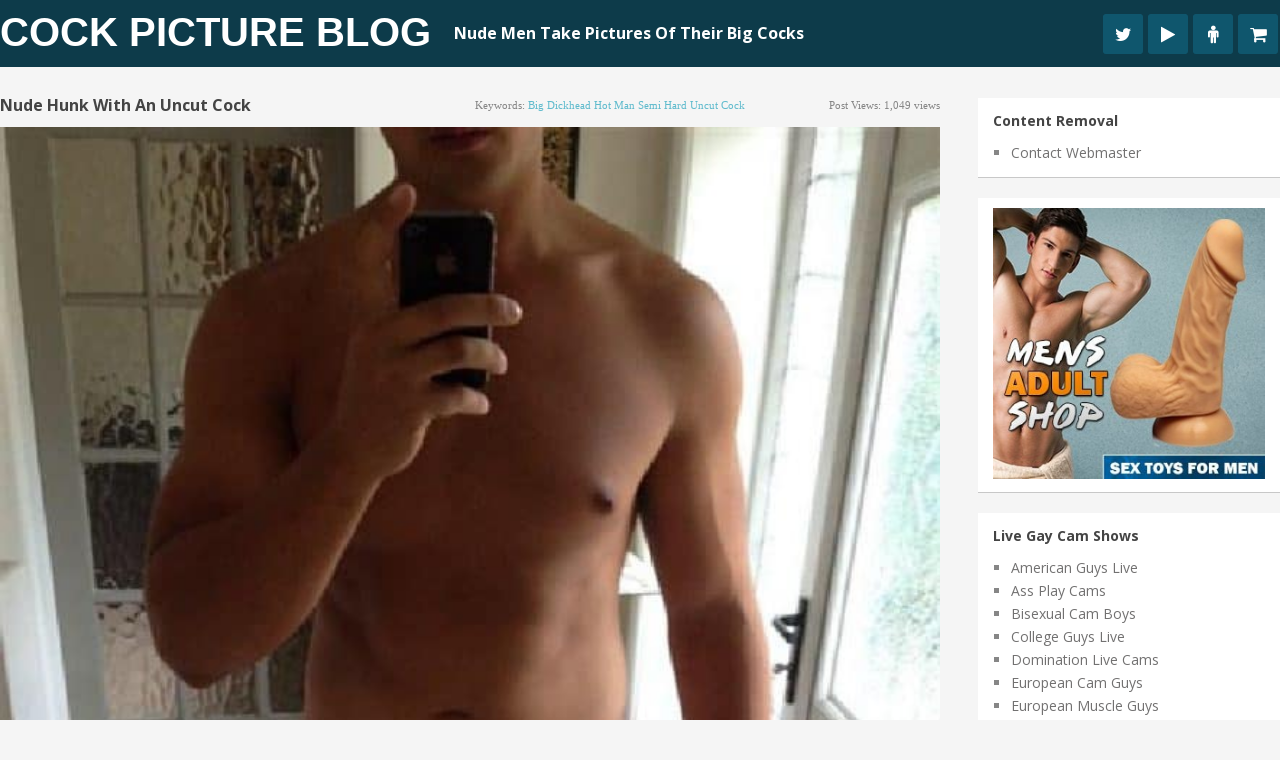

--- FILE ---
content_type: text/html; charset=utf-8
request_url: https://secure.vs3.com/_special/banners/LiveWebCams.php?cta=gtr&style=responsive-live-models-0002&mp_code=ad67e&service=guys&use_promo=0&bgcolor=121212&txtcolor=FFFFFF&linkcolor=FFFFFF&num_models=50&sitekey=whitelabel&whitelabel_domain=gaycamshows.com&target=_blank&btncolor=0185E1&btntxtcolor=FFFFFF&accentcolor=FA0000
body_size: 5125
content:

	

<!DOCTYPE html>
<html>
<head>
<title>Flirt4Free - Live Guys</title>
<meta http-equiv="X-UA-Compatible" content="IE=edge">
<meta name="viewport" content="width=device-width, maximum-scale=1.0, user-scalable=yes" />
<meta charset="UTF-8">


<style type="text/css">


/*** Reset ***/
html, body, div, span, object, iframe, h1, h2, h3, img, fieldset, form, label, legend,
video { margin:0; padding:0; border:0; outline:0; font-size:100%; vertical-align:baseline; background:transparent; }                  
html { overflow-y:scroll; }
a { text-decoration:none; color:#e40000; /* Dynamic Color link/button */ }
a:hover { outline:none; text-decoration:underline; }
input[type="hidden"] { display:none; }
input, select { vertical-align:middle; }
button {  width:auto; overflow:visible; }
table { border:0; padding:0; border-spacing:0; }
*:focus { outline: 0; }

/*** Reset END ***/

/*** Global ***/
.clear { clear:both; height:0;}
.left { float:left; }
.right { float:right; }
.hide { display:none; }
.show { display:block; }
.tbl { display: table; width: 100%; }
.relative { position: relative; }

.textCenter { text-align: center; }
.textLeft { text-align: left; }
.textRight { text-align: right; }

.spacer5 { height: 5px; }
.spacer10 { height: 10px; }
.spacer20 { height: 20px; }
.spacer40 { height: 40px; }
.spacer60 { height: 60px; }
.spacer80 { height: 80px; }
.spacer100 { height: 100px; }

.clearfix:after { content:"."; display:block; height:0; clear:both; visibility:hidden; }
.clearfix { display:inline-block; }
* html .clearfix { height:1%; }
.clearfix { display:block; }
/*** Global END ***/


body {
	font-size:			13px;
	font-family: 		'Open Sans', sans-serif;
	background:			transparent; 
}

.pageSizer {
	position:			absolute;
	top:				0;
	left:				0;
	height:				100%;
	width:				100%;	
}


.cssScroller {
	width:				100%;
	height:				100%;
	overflow:			hidden;	
	position:			relative;
	float:				left;
}

.cssScroller a.item {
	width:				1.95%;	
	height:				100%;
	display:			inline-block;
	float:				left;
	position:			relative;
	box-sizing: 		border-box;
	margin:				0 .025% 0 .025%;
	overflow:			hidden;
}

.cssScroller img {
	width:				100%;	
	height:				100%;
}

.chatNow {
	position:			absolute;
	display:			inline-block;
	padding:			2px 6px 2px 6px;
	line-height:		1.25em;
	top:				3px;
	left:				3px;
	background: 		#FA0000;
	color: 				#FFFFFF;
	border-radius: 			3px;
	font-weight:		bold;
	font-size:			11px;

	animation-name: 	glow;
    animation-duration: 1s;
    animation-timing-function: ease-out;
    animation-iteration-count: infinite;
}

@-webkit-keyframes glow {  
	0%  { opacity: 1; }
	50% { opacity: .3; }
	5%  { opacity: 1; }
}

@keyframes glow {  
	0%  { opacity: 1; }
	50% { opacity: .3; }
	5%  { opacity: 1; }
}

.modelInfo {
	position:			absolute;
	height:				50px;
	bottom:				-100px;
	left:				0px;
	font-size:			11px;
	width:				100%;
	padding:			5px;
	box-sizing: 		border-box;
	opacity:			.8;
	background: 		#0185E1;
	color: 				#FFFFFF;
	transition:			all .5s ease-in-out;
}

.item:hover .modelInfo {
	bottom: 4px;
	transition: all .5s ease-in-out;
}

.scrollWrap {
	width:				500%;
	position:			absolute;
	left:				0;
	backface-visibility: hidden;
	transform: 			translateZ(0) scale(1.0, 1.0);

	animation-name: 	moveItems;
    animation-duration: 100s;
    animation-timing-function: ease-out;
    animation-iteration-count: infinite;
}

.scrollWrap:hover {
    animation-play-state: paused;
}

/* 50 Models */
@keyframes moveItems {  
	0%  { left:0; }
	
	3%  { left:-20%; }
	5%  { left:-20%; }
	
	7% { left:-40%; }
	10% { left:-40%; }
	
	12% { left:-60%; }
	15% { left:-60%; }
	
	17% { left:-80%; }
	20% { left:-80%; }
	
	22% { left:-100%; }
	25% { left:-100%; }
	
	27% { left:-120%; }
	30% { left:-120%; }
	
	32% { left:-140%; }
	35% { left:-140%; }
	
	37% { left:-160%; }
	40% { left:-160%; }
	
	42% { left:-180%; }
	45% { left:-180%; }
	
	47% { left:-200%; }
	50% { left:-200%; }
	
	52% { left:-220%; }
	55% { left:-220%; }
	
	57% { left:-240%; }
	60% { left:-240%; }
	
	62% { left:-260%; }
	65% { left:-260%; }
	
	67% { left:-280%; }
	70% { left:-280%; }
	
	72% { left:-300%; }
	75% { left:-300%; }
	
	77% { left:-320%; }
	80% { left:-320%; }
	
	82% { left:-340%; }
	85% { left:-340%; }
	
	87% { left:-360%; }
	90% { left:-360%; }
	
	92% { left:-380%; }
	95% { left:-380%; }
	
	97% { left:-400%; }
	100% { left:-400%; }

   
}




@media all and (max-width: 1500px) {
	
	.scrollWrap {
		width:				1000%;
	}
	
	@keyframes moveItems {  
		0%  { left:0; }
		4%  { left:0; }
		
		6% { left:-40%; }
		8% { left:-40%; }
		
		10% { left:-80%; }
		12% { left:-80%; }
		
		14% { left:-120%; }
		16% { left:-120%; }
		
		18% { left:-160%; }
		20% { left:-160%; }
		
		22% { left:-200%; }
		24% { left:-200%; }
		
		26% { left:-240%; }
		28% { left:-240%; }
		
		30% { left:-280%; }
		32% { left:-280%; }
		
		34% { left:-320%; }
		36% { left:-320%; }
		
		38% { left:-360%; }
		40% { left:-360%; }
		
		42% { left:-400%; }
		44% { left:-400%; }
		
		46% { left:-440%; }
		48% { left:-440%; }
		
		50% { left:-480%; }
		52% { left:-480%; }
		
		54% { left:-520%; }
		56% { left:-520%; }
		
		58% { left:-560%; }
		60% { left:-560%; }
		
		62% { left:-600%; }
		64% { left:-600%; }
		
		66% { left:-640%; }
		68% { left:-640%; }
		
		70% { left:-680%; }
		72% { left:-680%; }
		
		74% { left:-720%; }
		76% { left:-720%; }
		
		78% { left:-760%; }
		80% { left:-760%; }
		
		82% { left:-800%; }
		84% { left:-800%; }
		
		86% { left:-840%; }
		88% { left:-840%; }
		
		92% { left:-880%; }
		94% { left:-880%; }
		
		96% { left:-900%; }
		100% { left:-900%; }
 
	}
	
}

@media all and (max-width: 767px) {
	
	
	.scrollWrap {
		width:				1500%;
	}
	
	@keyframes moveItems {  
		0%  { left:0; }
		4%  { left:0; }
		
		6% { left:-60%; }
		8% { left:-60%; }
		
		10% { left:-120%; }
		12% { left:-120%; }
		
		14% { left:-180%; }
		16% { left:-180%; }
		
		18% { left:-240%; }
		20% { left:-240%; }
		
		22% { left:-300%; }
		24% { left:-300%; }
		
		26% { left:-360%; }
		28% { left:-360%; }
		
		30% { left:-420%; }
		32% { left:-420%; }
		
		34% { left:-480%; }
		36% { left:-480%; }
		
		38% { left:-540%; }
		40% { left:-540%; }
		
		42% { left:-600%; }
		44% { left:-600%; }
		
		46% { left:-660%; }
		48% { left:-660%; }
		
		50% { left:-720%; }
		52% { left:-720%; }
		
		54% { left:-780%; }
		56% { left:-780%; }
		
		58% { left:-840%; }
		60% { left:-840%; }
		
		62% { left:-900%; }
		64% { left:-900%; }
		
		66% { left:-960%; }
		68% { left:-960%; }
		
		70% { left:-1020%; }
		72% { left:-1020%; }
		
		74% { left:-1080%; }
		76% { left:-1080%; }
		
		78% { left:-1140%; }
		80% { left:-1140%; }
		
		82% { left:-1200%; }
		84% { left:-1200%; }
		
		86% { left:-1260%; }
		88% { left:-1260%; }
		
		92% { left:-1320%; }
		94% { left:-1320; }
		
		96% { left:-1380%; }
		100% { left:-1380%; }
	   
	}
	

}



@media all and (max-width: 550px) {
	
	
	.scrollWrap {
		width:				2500%;
	}
	
	@keyframes moveItems {  
		0%  { left:0; }
		4%  { left:0; }
		
		6% { left:-100%; }
		8% { left:-100%; }
		
		10% { left:-200%; }
		12% { left:-200%; }
		
		14% { left:-300%; }
		16% { left:-300%; }
		
		18% { left:-400%; }
		20% { left:-400%; }
		
		22% { left:-500%; }
		24% { left:-500%; }
		
		26% { left:-600%; }
		28% { left:-600%; }
		
		30% { left:-700%; }
		32% { left:-700%; }
		
		34% { left:-800%; }
		36% { left:-800%; }
		
		38% { left:-900%; }
		40% { left:-900%; }
		
		42% { left:-1000%; }
		44% { left:-1000%; }
		
		46% { left:-1100%; }
		48% { left:-1100%; }
		
		50% { left:-1200%; }
		52% { left:-1200%; }
		
		54% { left:-1300%; }
		56% { left:-1300%; }
		
		58% { left:-1400%; }
		60% { left:-1400%; }
		
		62% { left:-1500%; }
		64% { left:-1500%; }
		
		66% { left:-1600%; }
		68% { left:-1600%; }
		
		70% { left:-1700%; }
		72% { left:-1700%; }
		
		74% { left:-1800%; }
		76% { left:-1800%; }
		
		78% { left:-1900%; }
		80% { left:-1900%; }
		
		82% { left:-2000%; }
		84% { left:-2000%; }
		
		86% { left:-2100%; }
		88% { left:-2100%; }
		
		92% { left:-2200%; }
		94% { left:-2200%; }
		
		96% { left:-2300%; }
		98% { left:-2300%; }
		
		99% { left:-2400%; }
		100% { left:-2400%; }
	   
	}
	
	
	
}
	
	
/* 20 Models */
.numModels20 .scrollWrap {
	animation-name: moveItems20;
    animation-duration: 30s;
    animation-timing-function: ease-out;
    animation-iteration-count: infinite;	
}
	
.numModels20 .scrollWrap {
	width: 400%;
}
	
.numModels20 .cssScroller a.item {
	width:				3.8%;	
	height:				100%;
}
	
.numModels20 .scrollWrap {
	width: 450%;
}

.numModels20 .cssScroller a.item {
	width: 4.40%;	
	height: 100%;
}

@keyframes moveItems20 {  
	0%  { left:0; }
	5%  { left:0; }

	9%  { left:-40%; }
	20%  { left:-40%; }

	24% { left:-80%; }
	35% { left:-80%; }

	39% { left:-120%; }
	50% { left:-120%; }

	55% { left:-160.1%; }
	65% { left:-160.1%; }

	70% { left:-200.1%; }
	85% { left:-200.1%; }

	90% { left:-240.1%; }
	100% { left:-240.1%; }

}
	
@media all and (max-width: 550px) {
	

	/* 20 Models */
	.numModels20 .scrollWrap {
		animation-name: moveItems20;
		animation-duration: 30s;
		animation-timing-function: ease-out;
		animation-iteration-count: infinite;	
	}

	.numModels20 .scrollWrap {
		width: 1200%;
	}


	.numModels20 .cssScroller a.item {
		width: 4.14%;	
	}

	@keyframes moveItems20 {  
		0%  { left:0; }
		5%  { left:0; }

		9%  { left:-100.5%; }
		20%  { left:-100.5%; }

		24% { left:-201%; }
		35% { left:-201%; }

		39% { left:-301.6%; }
		50% { left:-301.6%; }

		55% { left:-402.2%; }
		65% { left:-402.2%; }

		70% { left:-503%; }
		85% { left:-503%; }

		90% { left:-603%; }
		100% { left:-603%; }

	}
	
	
}




</style>




</head>

<body>

<div class="pageSizer numModels50">
	<div class="cssScroller">
	
		<div class="scrollWrap clearfix">

						
							
				<a href="http://dat.vs3.com/?a=click&script=banners%2FLiveWebCams.php&profile=room&style=responsive-live-models-0002&mp_code=ad67e&service=guys&sitekey=whitelabel&model_id=0&whitelabel_domain=www.gaycamshows.com&utm_source=affiliates&utm_medium=iframe&utm_campaign=responsive-live-models-0002&utm_content=ad67e&referrer=https%3A%2F%2Fwww.cockpictureblog.com%2Fnude-hunk-with-an-uncut-cock%2F&model_name=ridge-hunter&service=guys" target="_blank" class="item" title="Ridge Hunter - Belami">
					<img src="https://cdn5.vscdns.com/images/models/samples/4642017.jpg" alt="live cam model">
					<div class="chatNow">LIVE!</div>
					<div class="modelInfo">
						Ridge Hunter<br/>
						Belami | Age: 23
					</div>					
				</a>
				
						
						
							
				<a href="http://dat.vs3.com/?a=click&script=banners%2FLiveWebCams.php&profile=room&style=responsive-live-models-0002&mp_code=ad67e&service=guys&sitekey=whitelabel&model_id=0&whitelabel_domain=www.gaycamshows.com&utm_source=affiliates&utm_medium=iframe&utm_campaign=responsive-live-models-0002&utm_content=ad67e&referrer=https%3A%2F%2Fwww.cockpictureblog.com%2Fnude-hunk-with-an-uncut-cock%2F&model_name=arti-hard&service=guys" target="_blank" class="item" title="Arti Hard - Euro-Muscle">
					<img src="https://cdn5.vscdns.com/images/models/samples/3489713.jpg" alt="live cam model">
					<div class="chatNow">LIVE!</div>
					<div class="modelInfo">
						Arti Hard<br/>
						Euro-Muscle | Age: 31
					</div>					
				</a>
				
						
						
							
				<a href="http://dat.vs3.com/?a=click&script=banners%2FLiveWebCams.php&profile=room&style=responsive-live-models-0002&mp_code=ad67e&service=guys&sitekey=whitelabel&model_id=0&whitelabel_domain=www.gaycamshows.com&utm_source=affiliates&utm_medium=iframe&utm_campaign=responsive-live-models-0002&utm_content=ad67e&referrer=https%3A%2F%2Fwww.cockpictureblog.com%2Fnude-hunk-with-an-uncut-cock%2F&model_name=dion-seans&service=guys" target="_blank" class="item" title="Dion Seans - Muscle">
					<img src="https://cdn5.vscdns.com/images/models/samples/4704589.jpg" alt="live cam model">
					<div class="chatNow">LIVE!</div>
					<div class="modelInfo">
						Dion Seans<br/>
						Muscle | Age: 23
					</div>					
				</a>
				
						
						
							
				<a href="http://dat.vs3.com/?a=click&script=banners%2FLiveWebCams.php&profile=room&style=responsive-live-models-0002&mp_code=ad67e&service=guys&sitekey=whitelabel&model_id=0&whitelabel_domain=www.gaycamshows.com&utm_source=affiliates&utm_medium=iframe&utm_campaign=responsive-live-models-0002&utm_content=ad67e&referrer=https%3A%2F%2Fwww.cockpictureblog.com%2Fnude-hunk-with-an-uncut-cock%2F&model_name=erick-brando&service=guys" target="_blank" class="item" title="Erick Brando - Muscle">
					<img src="https://cdn5.vscdns.com/images/models/samples/4578059.jpg" alt="live cam model">
					<div class="chatNow">LIVE!</div>
					<div class="modelInfo">
						Erick Brando<br/>
						Muscle | Age: 29
					</div>					
				</a>
				
						
						
							
				<a href="http://dat.vs3.com/?a=click&script=banners%2FLiveWebCams.php&profile=room&style=responsive-live-models-0002&mp_code=ad67e&service=guys&sitekey=whitelabel&model_id=0&whitelabel_domain=www.gaycamshows.com&utm_source=affiliates&utm_medium=iframe&utm_campaign=responsive-live-models-0002&utm_content=ad67e&referrer=https%3A%2F%2Fwww.cockpictureblog.com%2Fnude-hunk-with-an-uncut-cock%2F&model_name=johnny-october&service=guys" target="_blank" class="item" title="Johnny October - Belami">
					<img src="https://cdn5.vscdns.com/images/models/samples/4658536.jpg" alt="live cam model">
					<div class="chatNow">LIVE!</div>
					<div class="modelInfo">
						Johnny October<br/>
						Belami | Age: 19
					</div>					
				</a>
				
						
						
							
				<a href="http://dat.vs3.com/?a=click&script=banners%2FLiveWebCams.php&profile=room&style=responsive-live-models-0002&mp_code=ad67e&service=guys&sitekey=whitelabel&model_id=0&whitelabel_domain=www.gaycamshows.com&utm_source=affiliates&utm_medium=iframe&utm_campaign=responsive-live-models-0002&utm_content=ad67e&referrer=https%3A%2F%2Fwww.cockpictureblog.com%2Fnude-hunk-with-an-uncut-cock%2F&model_name=italo-moure&service=guys" target="_blank" class="item" title="Italo Moure - Monster Cocks">
					<img src="https://cdn5.vscdns.com/images/models/samples/4703563.jpg" alt="live cam model">
					<div class="chatNow">LIVE!</div>
					<div class="modelInfo">
						Italo Moure<br/>
						Monster Cocks | Age: 28
					</div>					
				</a>
				
						
						
							
				<a href="http://dat.vs3.com/?a=click&script=banners%2FLiveWebCams.php&profile=room&style=responsive-live-models-0002&mp_code=ad67e&service=guys&sitekey=whitelabel&model_id=0&whitelabel_domain=www.gaycamshows.com&utm_source=affiliates&utm_medium=iframe&utm_campaign=responsive-live-models-0002&utm_content=ad67e&referrer=https%3A%2F%2Fwww.cockpictureblog.com%2Fnude-hunk-with-an-uncut-cock%2F&model_name=erick-carre&service=guys" target="_blank" class="item" title="Erick Carre - Twink">
					<img src="https://cdn5.vscdns.com/images/models/samples/4704287.jpg" alt="live cam model">
					<div class="chatNow">LIVE!</div>
					<div class="modelInfo">
						Erick Carre<br/>
						Twink | Age: 25
					</div>					
				</a>
				
						
						
							
				<a href="http://dat.vs3.com/?a=click&script=banners%2FLiveWebCams.php&profile=room&style=responsive-live-models-0002&mp_code=ad67e&service=guys&sitekey=whitelabel&model_id=0&whitelabel_domain=www.gaycamshows.com&utm_source=affiliates&utm_medium=iframe&utm_campaign=responsive-live-models-0002&utm_content=ad67e&referrer=https%3A%2F%2Fwww.cockpictureblog.com%2Fnude-hunk-with-an-uncut-cock%2F&model_name=valkor-rian&service=guys" target="_blank" class="item" title="Valkor Rian - Alternative">
					<img src="https://cdn5.vscdns.com/images/models/samples/4693237.jpg" alt="live cam model">
					<div class="chatNow">LIVE!</div>
					<div class="modelInfo">
						Valkor Rian<br/>
						Alternative | Age: 21
					</div>					
				</a>
				
						
						
							
				<a href="http://dat.vs3.com/?a=click&script=banners%2FLiveWebCams.php&profile=room&style=responsive-live-models-0002&mp_code=ad67e&service=guys&sitekey=whitelabel&model_id=0&whitelabel_domain=www.gaycamshows.com&utm_source=affiliates&utm_medium=iframe&utm_campaign=responsive-live-models-0002&utm_content=ad67e&referrer=https%3A%2F%2Fwww.cockpictureblog.com%2Fnude-hunk-with-an-uncut-cock%2F&model_name=carlos-and-adonis&service=guys" target="_blank" class="item" title="Carlos & Adonis - College Guys">
					<img src="https://cdn5.vscdns.com/images/models/samples/4704694.jpg" alt="live cam model">
					<div class="chatNow">LIVE!</div>
					<div class="modelInfo">
						Carlos & Adonis<br/>
						College Guys | Age: 19
					</div>					
				</a>
				
						
						
							
				<a href="http://dat.vs3.com/?a=click&script=banners%2FLiveWebCams.php&profile=room&style=responsive-live-models-0002&mp_code=ad67e&service=guys&sitekey=whitelabel&model_id=0&whitelabel_domain=www.gaycamshows.com&utm_source=affiliates&utm_medium=iframe&utm_campaign=responsive-live-models-0002&utm_content=ad67e&referrer=https%3A%2F%2Fwww.cockpictureblog.com%2Fnude-hunk-with-an-uncut-cock%2F&model_name=massimo-visconti&service=guys" target="_blank" class="item" title="Massimo Visconti - Muscle">
					<img src="https://cdn5.vscdns.com/images/models/samples/4689022.jpg" alt="live cam model">
					<div class="chatNow">LIVE!</div>
					<div class="modelInfo">
						Massimo Visconti<br/>
						Muscle | Age: 33
					</div>					
				</a>
				
						
						
							
				<a href="http://dat.vs3.com/?a=click&script=banners%2FLiveWebCams.php&profile=room&style=responsive-live-models-0002&mp_code=ad67e&service=guys&sitekey=whitelabel&model_id=0&whitelabel_domain=www.gaycamshows.com&utm_source=affiliates&utm_medium=iframe&utm_campaign=responsive-live-models-0002&utm_content=ad67e&referrer=https%3A%2F%2Fwww.cockpictureblog.com%2Fnude-hunk-with-an-uncut-cock%2F&model_name=robin-rieff&service=guys" target="_blank" class="item" title="Robin Rieff - Euro-Muscle">
					<img src="https://cdn5.vscdns.com/images/models/samples/4673560.jpg" alt="live cam model">
					<div class="chatNow">LIVE!</div>
					<div class="modelInfo">
						Robin Rieff<br/>
						Euro-Muscle | Age: 27
					</div>					
				</a>
				
						
						
							
				<a href="http://dat.vs3.com/?a=click&script=banners%2FLiveWebCams.php&profile=room&style=responsive-live-models-0002&mp_code=ad67e&service=guys&sitekey=whitelabel&model_id=0&whitelabel_domain=www.gaycamshows.com&utm_source=affiliates&utm_medium=iframe&utm_campaign=responsive-live-models-0002&utm_content=ad67e&referrer=https%3A%2F%2Fwww.cockpictureblog.com%2Fnude-hunk-with-an-uncut-cock%2F&model_name=joseph-core&service=guys" target="_blank" class="item" title="Joseph Core - Muscle">
					<img src="https://cdn5.vscdns.com/images/models/samples/4661169.jpg" alt="live cam model">
					<div class="chatNow">LIVE!</div>
					<div class="modelInfo">
						Joseph Core<br/>
						Muscle | Age: 26
					</div>					
				</a>
				
						
						
							
				<a href="http://dat.vs3.com/?a=click&script=banners%2FLiveWebCams.php&profile=room&style=responsive-live-models-0002&mp_code=ad67e&service=guys&sitekey=whitelabel&model_id=0&whitelabel_domain=www.gaycamshows.com&utm_source=affiliates&utm_medium=iframe&utm_campaign=responsive-live-models-0002&utm_content=ad67e&referrer=https%3A%2F%2Fwww.cockpictureblog.com%2Fnude-hunk-with-an-uncut-cock%2F&model_name=wayne-miller&service=guys" target="_blank" class="item" title="Wayne Miller - Muscle">
					<img src="https://cdn5.vscdns.com/images/models/samples/4575981.jpg" alt="live cam model">
					<div class="chatNow">LIVE!</div>
					<div class="modelInfo">
						Wayne Miller<br/>
						Muscle | Age: 24
					</div>					
				</a>
				
						
						
							
				<a href="http://dat.vs3.com/?a=click&script=banners%2FLiveWebCams.php&profile=room&style=responsive-live-models-0002&mp_code=ad67e&service=guys&sitekey=whitelabel&model_id=0&whitelabel_domain=www.gaycamshows.com&utm_source=affiliates&utm_medium=iframe&utm_campaign=responsive-live-models-0002&utm_content=ad67e&referrer=https%3A%2F%2Fwww.cockpictureblog.com%2Fnude-hunk-with-an-uncut-cock%2F&model_name=kris-khalifa&service=guys" target="_blank" class="item" title="Kris Khalifa - Muscle">
					<img src="https://cdn5.vscdns.com/images/models/samples/4673134.jpg" alt="live cam model">
					<div class="chatNow">LIVE!</div>
					<div class="modelInfo">
						Kris Khalifa<br/>
						Muscle | Age: 24
					</div>					
				</a>
				
						
						
							
				<a href="http://dat.vs3.com/?a=click&script=banners%2FLiveWebCams.php&profile=room&style=responsive-live-models-0002&mp_code=ad67e&service=guys&sitekey=whitelabel&model_id=0&whitelabel_domain=www.gaycamshows.com&utm_source=affiliates&utm_medium=iframe&utm_campaign=responsive-live-models-0002&utm_content=ad67e&referrer=https%3A%2F%2Fwww.cockpictureblog.com%2Fnude-hunk-with-an-uncut-cock%2F&model_name=forest-nichols&service=guys" target="_blank" class="item" title="Forest Nichols - Belami">
					<img src="https://cdn5.vscdns.com/images/models/samples/4678514.jpg" alt="live cam model">
					<div class="chatNow">LIVE!</div>
					<div class="modelInfo">
						Forest Nichols<br/>
						Belami | Age: 23
					</div>					
				</a>
				
						
						
							
				<a href="http://dat.vs3.com/?a=click&script=banners%2FLiveWebCams.php&profile=room&style=responsive-live-models-0002&mp_code=ad67e&service=guys&sitekey=whitelabel&model_id=0&whitelabel_domain=www.gaycamshows.com&utm_source=affiliates&utm_medium=iframe&utm_campaign=responsive-live-models-0002&utm_content=ad67e&referrer=https%3A%2F%2Fwww.cockpictureblog.com%2Fnude-hunk-with-an-uncut-cock%2F&model_name=cody-matisse&service=guys" target="_blank" class="item" title="Cody Matisse - Euro-Muscle">
					<img src="https://cdn5.vscdns.com/images/models/samples/4692479.jpg" alt="live cam model">
					<div class="chatNow">LIVE!</div>
					<div class="modelInfo">
						Cody Matisse<br/>
						Euro-Muscle | Age: 26
					</div>					
				</a>
				
						
						
							
				<a href="http://dat.vs3.com/?a=click&script=banners%2FLiveWebCams.php&profile=room&style=responsive-live-models-0002&mp_code=ad67e&service=guys&sitekey=whitelabel&model_id=0&whitelabel_domain=www.gaycamshows.com&utm_source=affiliates&utm_medium=iframe&utm_campaign=responsive-live-models-0002&utm_content=ad67e&referrer=https%3A%2F%2Fwww.cockpictureblog.com%2Fnude-hunk-with-an-uncut-cock%2F&model_name=thomas-marzo&service=guys" target="_blank" class="item" title="Thomas Marzo - Ass Play">
					<img src="https://cdn5.vscdns.com/images/models/samples/4498813.jpg" alt="live cam model">
					<div class="chatNow">LIVE!</div>
					<div class="modelInfo">
						Thomas Marzo<br/>
						Ass Play | Age: 27
					</div>					
				</a>
				
						
						
							
				<a href="http://dat.vs3.com/?a=click&script=banners%2FLiveWebCams.php&profile=room&style=responsive-live-models-0002&mp_code=ad67e&service=guys&sitekey=whitelabel&model_id=0&whitelabel_domain=www.gaycamshows.com&utm_source=affiliates&utm_medium=iframe&utm_campaign=responsive-live-models-0002&utm_content=ad67e&referrer=https%3A%2F%2Fwww.cockpictureblog.com%2Fnude-hunk-with-an-uncut-cock%2F&model_name=ryan-willian&service=guys" target="_blank" class="item" title="Ryan Willian - Hairy">
					<img src="https://cdn5.vscdns.com/images/models/samples/4524043.jpg" alt="live cam model">
					<div class="chatNow">LIVE!</div>
					<div class="modelInfo">
						Ryan Willian<br/>
						Hairy | Age: 27
					</div>					
				</a>
				
						
						
							
				<a href="http://dat.vs3.com/?a=click&script=banners%2FLiveWebCams.php&profile=room&style=responsive-live-models-0002&mp_code=ad67e&service=guys&sitekey=whitelabel&model_id=0&whitelabel_domain=www.gaycamshows.com&utm_source=affiliates&utm_medium=iframe&utm_campaign=responsive-live-models-0002&utm_content=ad67e&referrer=https%3A%2F%2Fwww.cockpictureblog.com%2Fnude-hunk-with-an-uncut-cock%2F&model_name=valter-hook&service=guys" target="_blank" class="item" title="Valter Hook - Brazilian Boys">
					<img src="https://cdn5.vscdns.com/images/models/samples/4705024.jpg" alt="live cam model">
					<div class="chatNow">LIVE!</div>
					<div class="modelInfo">
						Valter Hook<br/>
						Brazilian Boys | Age: 38
					</div>					
				</a>
				
						
						
							
				<a href="http://dat.vs3.com/?a=click&script=banners%2FLiveWebCams.php&profile=room&style=responsive-live-models-0002&mp_code=ad67e&service=guys&sitekey=whitelabel&model_id=0&whitelabel_domain=www.gaycamshows.com&utm_source=affiliates&utm_medium=iframe&utm_campaign=responsive-live-models-0002&utm_content=ad67e&referrer=https%3A%2F%2Fwww.cockpictureblog.com%2Fnude-hunk-with-an-uncut-cock%2F&model_name=harper-durand&service=guys" target="_blank" class="item" title="Harper Durand - Belami">
					<img src="https://cdn5.vscdns.com/images/models/samples/4582823.jpg" alt="live cam model">
					<div class="chatNow">LIVE!</div>
					<div class="modelInfo">
						Harper Durand<br/>
						Belami | Age: 22
					</div>					
				</a>
				
						
						
							
				<a href="http://dat.vs3.com/?a=click&script=banners%2FLiveWebCams.php&profile=room&style=responsive-live-models-0002&mp_code=ad67e&service=guys&sitekey=whitelabel&model_id=0&whitelabel_domain=www.gaycamshows.com&utm_source=affiliates&utm_medium=iframe&utm_campaign=responsive-live-models-0002&utm_content=ad67e&referrer=https%3A%2F%2Fwww.cockpictureblog.com%2Fnude-hunk-with-an-uncut-cock%2F&model_name=julian-bradley&service=guys" target="_blank" class="item" title="Julian Bradley - Monster Cocks">
					<img src="https://cdn5.vscdns.com/images/models/samples/4679674.jpg" alt="live cam model">
					<div class="chatNow">LIVE!</div>
					<div class="modelInfo">
						Julian Bradley<br/>
						Monster Cocks | Age: 25
					</div>					
				</a>
				
						
						
							
				<a href="http://dat.vs3.com/?a=click&script=banners%2FLiveWebCams.php&profile=room&style=responsive-live-models-0002&mp_code=ad67e&service=guys&sitekey=whitelabel&model_id=0&whitelabel_domain=www.gaycamshows.com&utm_source=affiliates&utm_medium=iframe&utm_campaign=responsive-live-models-0002&utm_content=ad67e&referrer=https%3A%2F%2Fwww.cockpictureblog.com%2Fnude-hunk-with-an-uncut-cock%2F&model_name=tatan-uribe&service=guys" target="_blank" class="item" title="Tatan Uribe - Muscle">
					<img src="https://cdn5.vscdns.com/images/models/samples/3621453.jpg" alt="live cam model">
					<div class="chatNow">LIVE!</div>
					<div class="modelInfo">
						Tatan Uribe<br/>
						Muscle | Age: 26
					</div>					
				</a>
				
						
						
							
				<a href="http://dat.vs3.com/?a=click&script=banners%2FLiveWebCams.php&profile=room&style=responsive-live-models-0002&mp_code=ad67e&service=guys&sitekey=whitelabel&model_id=0&whitelabel_domain=www.gaycamshows.com&utm_source=affiliates&utm_medium=iframe&utm_campaign=responsive-live-models-0002&utm_content=ad67e&referrer=https%3A%2F%2Fwww.cockpictureblog.com%2Fnude-hunk-with-an-uncut-cock%2F&model_name=bradley-strong&service=guys" target="_blank" class="item" title="Bradley Strong - Twink">
					<img src="https://cdn5.vscdns.com/images/models/samples/4635561.jpg" alt="live cam model">
					<div class="chatNow">LIVE!</div>
					<div class="modelInfo">
						Bradley Strong<br/>
						Twink | Age: 19
					</div>					
				</a>
				
						
						
							
				<a href="http://dat.vs3.com/?a=click&script=banners%2FLiveWebCams.php&profile=room&style=responsive-live-models-0002&mp_code=ad67e&service=guys&sitekey=whitelabel&model_id=0&whitelabel_domain=www.gaycamshows.com&utm_source=affiliates&utm_medium=iframe&utm_campaign=responsive-live-models-0002&utm_content=ad67e&referrer=https%3A%2F%2Fwww.cockpictureblog.com%2Fnude-hunk-with-an-uncut-cock%2F&model_name=alec-thomson&service=guys" target="_blank" class="item" title="Alec Thomson - Muscle">
					<img src="https://cdn5.vscdns.com/images/models/samples/3657561.jpg" alt="live cam model">
					<div class="chatNow">LIVE!</div>
					<div class="modelInfo">
						Alec Thomson<br/>
						Muscle | Age: 28
					</div>					
				</a>
				
						
						
							
				<a href="http://dat.vs3.com/?a=click&script=banners%2FLiveWebCams.php&profile=room&style=responsive-live-models-0002&mp_code=ad67e&service=guys&sitekey=whitelabel&model_id=0&whitelabel_domain=www.gaycamshows.com&utm_source=affiliates&utm_medium=iframe&utm_campaign=responsive-live-models-0002&utm_content=ad67e&referrer=https%3A%2F%2Fwww.cockpictureblog.com%2Fnude-hunk-with-an-uncut-cock%2F&model_name=perry-knight&service=guys" target="_blank" class="item" title="Perry Knight - Guys Next Door">
					<img src="https://cdn5.vscdns.com/images/models/samples/4702387.jpg" alt="live cam model">
					<div class="chatNow">LIVE!</div>
					<div class="modelInfo">
						Perry Knight<br/>
						Guys Next Door | Age: 23
					</div>					
				</a>
				
						
						
							
				<a href="http://dat.vs3.com/?a=click&script=banners%2FLiveWebCams.php&profile=room&style=responsive-live-models-0002&mp_code=ad67e&service=guys&sitekey=whitelabel&model_id=0&whitelabel_domain=www.gaycamshows.com&utm_source=affiliates&utm_medium=iframe&utm_campaign=responsive-live-models-0002&utm_content=ad67e&referrer=https%3A%2F%2Fwww.cockpictureblog.com%2Fnude-hunk-with-an-uncut-cock%2F&model_name=kenshi-roa&service=guys" target="_blank" class="item" title="Kenshi Roa - Fuck Buddies">
					<img src="https://cdn5.vscdns.com/images/models/samples/4647971.jpg" alt="live cam model">
					<div class="chatNow">LIVE!</div>
					<div class="modelInfo">
						Kenshi Roa<br/>
						Fuck Buddies | Age: 19
					</div>					
				</a>
				
						
						
							
				<a href="http://dat.vs3.com/?a=click&script=banners%2FLiveWebCams.php&profile=room&style=responsive-live-models-0002&mp_code=ad67e&service=guys&sitekey=whitelabel&model_id=0&whitelabel_domain=www.gaycamshows.com&utm_source=affiliates&utm_medium=iframe&utm_campaign=responsive-live-models-0002&utm_content=ad67e&referrer=https%3A%2F%2Fwww.cockpictureblog.com%2Fnude-hunk-with-an-uncut-cock%2F&model_name=andrew-corey&service=guys" target="_blank" class="item" title="Andrew Corey - Muscle">
					<img src="https://cdn5.vscdns.com/images/models/samples/4012613.jpg" alt="live cam model">
					<div class="chatNow">LIVE!</div>
					<div class="modelInfo">
						Andrew Corey<br/>
						Muscle | Age: 27
					</div>					
				</a>
				
						
						
							
				<a href="http://dat.vs3.com/?a=click&script=banners%2FLiveWebCams.php&profile=room&style=responsive-live-models-0002&mp_code=ad67e&service=guys&sitekey=whitelabel&model_id=0&whitelabel_domain=www.gaycamshows.com&utm_source=affiliates&utm_medium=iframe&utm_campaign=responsive-live-models-0002&utm_content=ad67e&referrer=https%3A%2F%2Fwww.cockpictureblog.com%2Fnude-hunk-with-an-uncut-cock%2F&model_name=richard-mils&service=guys" target="_blank" class="item" title="Richard Mils - Muscle">
					<img src="https://cdn5.vscdns.com/images/models/samples/4336344.jpg" alt="live cam model">
					<div class="chatNow">LIVE!</div>
					<div class="modelInfo">
						Richard Mils<br/>
						Muscle | Age: 25
					</div>					
				</a>
				
						
						
							
				<a href="http://dat.vs3.com/?a=click&script=banners%2FLiveWebCams.php&profile=room&style=responsive-live-models-0002&mp_code=ad67e&service=guys&sitekey=whitelabel&model_id=0&whitelabel_domain=www.gaycamshows.com&utm_source=affiliates&utm_medium=iframe&utm_campaign=responsive-live-models-0002&utm_content=ad67e&referrer=https%3A%2F%2Fwww.cockpictureblog.com%2Fnude-hunk-with-an-uncut-cock%2F&model_name=dustyn-michelle&service=guys" target="_blank" class="item" title="Dustyn Michelle - Bi-Curious">
					<img src="https://cdn5.vscdns.com/images/models/samples/4688101.jpg" alt="live cam model">
					<div class="chatNow">LIVE!</div>
					<div class="modelInfo">
						Dustyn Michelle<br/>
						Bi-Curious | Age: 20
					</div>					
				</a>
				
						
						
							
				<a href="http://dat.vs3.com/?a=click&script=banners%2FLiveWebCams.php&profile=room&style=responsive-live-models-0002&mp_code=ad67e&service=guys&sitekey=whitelabel&model_id=0&whitelabel_domain=www.gaycamshows.com&utm_source=affiliates&utm_medium=iframe&utm_campaign=responsive-live-models-0002&utm_content=ad67e&referrer=https%3A%2F%2Fwww.cockpictureblog.com%2Fnude-hunk-with-an-uncut-cock%2F&model_name=byron-stallion&service=guys" target="_blank" class="item" title="Byron Stallion - Ebony">
					<img src="https://cdn5.vscdns.com/images/models/samples/4631834.jpg" alt="live cam model">
					<div class="chatNow">LIVE!</div>
					<div class="modelInfo">
						Byron Stallion<br/>
						Ebony | Age: 35
					</div>					
				</a>
				
						
						
							
				<a href="http://dat.vs3.com/?a=click&script=banners%2FLiveWebCams.php&profile=room&style=responsive-live-models-0002&mp_code=ad67e&service=guys&sitekey=whitelabel&model_id=0&whitelabel_domain=www.gaycamshows.com&utm_source=affiliates&utm_medium=iframe&utm_campaign=responsive-live-models-0002&utm_content=ad67e&referrer=https%3A%2F%2Fwww.cockpictureblog.com%2Fnude-hunk-with-an-uncut-cock%2F&model_name=paul-cambel&service=guys" target="_blank" class="item" title="Paul Cambel - Latino">
					<img src="https://cdn5.vscdns.com/images/models/samples/4537171.jpg" alt="live cam model">
					<div class="chatNow">LIVE!</div>
					<div class="modelInfo">
						Paul Cambel<br/>
						Latino | Age: 26
					</div>					
				</a>
				
						
						
							
				<a href="http://dat.vs3.com/?a=click&script=banners%2FLiveWebCams.php&profile=room&style=responsive-live-models-0002&mp_code=ad67e&service=guys&sitekey=whitelabel&model_id=0&whitelabel_domain=www.gaycamshows.com&utm_source=affiliates&utm_medium=iframe&utm_campaign=responsive-live-models-0002&utm_content=ad67e&referrer=https%3A%2F%2Fwww.cockpictureblog.com%2Fnude-hunk-with-an-uncut-cock%2F&model_name=pier-simons&service=guys" target="_blank" class="item" title="Pier Simons - Muscle">
					<img src="https://cdn5.vscdns.com/images/models/samples/4701838.jpg" alt="live cam model">
					<div class="chatNow">LIVE!</div>
					<div class="modelInfo">
						Pier Simons<br/>
						Muscle | Age: 22
					</div>					
				</a>
				
						
						
							
				<a href="http://dat.vs3.com/?a=click&script=banners%2FLiveWebCams.php&profile=room&style=responsive-live-models-0002&mp_code=ad67e&service=guys&sitekey=whitelabel&model_id=0&whitelabel_domain=www.gaycamshows.com&utm_source=affiliates&utm_medium=iframe&utm_campaign=responsive-live-models-0002&utm_content=ad67e&referrer=https%3A%2F%2Fwww.cockpictureblog.com%2Fnude-hunk-with-an-uncut-cock%2F&model_name=gabriel-gonzalez&service=guys" target="_blank" class="item" title="Gabriel Gonzalez - Latino">
					<img src="https://cdn5.vscdns.com/images/models/samples/4680445.jpg" alt="live cam model">
					<div class="chatNow">LIVE!</div>
					<div class="modelInfo">
						Gabriel Gonzalez<br/>
						Latino | Age: 29
					</div>					
				</a>
				
						
						
							
				<a href="http://dat.vs3.com/?a=click&script=banners%2FLiveWebCams.php&profile=room&style=responsive-live-models-0002&mp_code=ad67e&service=guys&sitekey=whitelabel&model_id=0&whitelabel_domain=www.gaycamshows.com&utm_source=affiliates&utm_medium=iframe&utm_campaign=responsive-live-models-0002&utm_content=ad67e&referrer=https%3A%2F%2Fwww.cockpictureblog.com%2Fnude-hunk-with-an-uncut-cock%2F&model_name=magnus-sttone&service=guys" target="_blank" class="item" title="Magnus Sttone - Muscle">
					<img src="https://cdn5.vscdns.com/images/models/samples/4704744.jpg" alt="live cam model">
					<div class="chatNow">LIVE!</div>
					<div class="modelInfo">
						Magnus Sttone<br/>
						Muscle | Age: 20
					</div>					
				</a>
				
						
						
							
				<a href="http://dat.vs3.com/?a=click&script=banners%2FLiveWebCams.php&profile=room&style=responsive-live-models-0002&mp_code=ad67e&service=guys&sitekey=whitelabel&model_id=0&whitelabel_domain=www.gaycamshows.com&utm_source=affiliates&utm_medium=iframe&utm_campaign=responsive-live-models-0002&utm_content=ad67e&referrer=https%3A%2F%2Fwww.cockpictureblog.com%2Fnude-hunk-with-an-uncut-cock%2F&model_name=indy-harrison&service=guys" target="_blank" class="item" title="Indy Harrison - Belami">
					<img src="https://cdn5.vscdns.com/images/models/samples/4223430.jpg" alt="live cam model">
					<div class="chatNow">LIVE!</div>
					<div class="modelInfo">
						Indy Harrison<br/>
						Belami | Age: 27
					</div>					
				</a>
				
						
						
							
				<a href="http://dat.vs3.com/?a=click&script=banners%2FLiveWebCams.php&profile=room&style=responsive-live-models-0002&mp_code=ad67e&service=guys&sitekey=whitelabel&model_id=0&whitelabel_domain=www.gaycamshows.com&utm_source=affiliates&utm_medium=iframe&utm_campaign=responsive-live-models-0002&utm_content=ad67e&referrer=https%3A%2F%2Fwww.cockpictureblog.com%2Fnude-hunk-with-an-uncut-cock%2F&model_name=lucas-luxx&service=guys" target="_blank" class="item" title="Lucas Luxx - Domination">
					<img src="https://cdn5.vscdns.com/images/models/samples/4681241.jpg" alt="live cam model">
					<div class="chatNow">LIVE!</div>
					<div class="modelInfo">
						Lucas Luxx<br/>
						Domination | Age: 21
					</div>					
				</a>
				
						
						
							
				<a href="http://dat.vs3.com/?a=click&script=banners%2FLiveWebCams.php&profile=room&style=responsive-live-models-0002&mp_code=ad67e&service=guys&sitekey=whitelabel&model_id=0&whitelabel_domain=www.gaycamshows.com&utm_source=affiliates&utm_medium=iframe&utm_campaign=responsive-live-models-0002&utm_content=ad67e&referrer=https%3A%2F%2Fwww.cockpictureblog.com%2Fnude-hunk-with-an-uncut-cock%2F&model_name=jacob-addams&service=guys" target="_blank" class="item" title="Jacob Addams - Bi-Curious">
					<img src="https://cdn5.vscdns.com/images/models/samples/4694222.jpg" alt="live cam model">
					<div class="chatNow">LIVE!</div>
					<div class="modelInfo">
						Jacob Addams<br/>
						Bi-Curious | Age: 25
					</div>					
				</a>
				
						
						
							
				<a href="http://dat.vs3.com/?a=click&script=banners%2FLiveWebCams.php&profile=room&style=responsive-live-models-0002&mp_code=ad67e&service=guys&sitekey=whitelabel&model_id=0&whitelabel_domain=www.gaycamshows.com&utm_source=affiliates&utm_medium=iframe&utm_campaign=responsive-live-models-0002&utm_content=ad67e&referrer=https%3A%2F%2Fwww.cockpictureblog.com%2Fnude-hunk-with-an-uncut-cock%2F&model_name=joe-bridge&service=guys" target="_blank" class="item" title="Joe Bridge - Uncut">
					<img src="https://cdn5.vscdns.com/images/models/samples/4705008.jpg" alt="live cam model">
					<div class="chatNow">LIVE!</div>
					<div class="modelInfo">
						Joe Bridge<br/>
						Uncut | Age: 22
					</div>					
				</a>
				
						
						
							
				<a href="http://dat.vs3.com/?a=click&script=banners%2FLiveWebCams.php&profile=room&style=responsive-live-models-0002&mp_code=ad67e&service=guys&sitekey=whitelabel&model_id=0&whitelabel_domain=www.gaycamshows.com&utm_source=affiliates&utm_medium=iframe&utm_campaign=responsive-live-models-0002&utm_content=ad67e&referrer=https%3A%2F%2Fwww.cockpictureblog.com%2Fnude-hunk-with-an-uncut-cock%2F&model_name=charlton-lee&service=guys" target="_blank" class="item" title="Charlton Lee - European Guys">
					<img src="https://cdn5.vscdns.com/images/models/samples/4613586.jpg" alt="live cam model">
					<div class="chatNow">LIVE!</div>
					<div class="modelInfo">
						Charlton Lee<br/>
						European Guys | Age: 19
					</div>					
				</a>
				
						
						
							
				<a href="http://dat.vs3.com/?a=click&script=banners%2FLiveWebCams.php&profile=room&style=responsive-live-models-0002&mp_code=ad67e&service=guys&sitekey=whitelabel&model_id=0&whitelabel_domain=www.gaycamshows.com&utm_source=affiliates&utm_medium=iframe&utm_campaign=responsive-live-models-0002&utm_content=ad67e&referrer=https%3A%2F%2Fwww.cockpictureblog.com%2Fnude-hunk-with-an-uncut-cock%2F&model_name=nico-bellini&service=guys" target="_blank" class="item" title="Nico Bellini - Latino">
					<img src="https://cdn5.vscdns.com/images/models/samples/4650550.jpg" alt="live cam model">
					<div class="chatNow">LIVE!</div>
					<div class="modelInfo">
						Nico Bellini<br/>
						Latino | Age: 30
					</div>					
				</a>
				
						
						
							
				<a href="http://dat.vs3.com/?a=click&script=banners%2FLiveWebCams.php&profile=room&style=responsive-live-models-0002&mp_code=ad67e&service=guys&sitekey=whitelabel&model_id=0&whitelabel_domain=www.gaycamshows.com&utm_source=affiliates&utm_medium=iframe&utm_campaign=responsive-live-models-0002&utm_content=ad67e&referrer=https%3A%2F%2Fwww.cockpictureblog.com%2Fnude-hunk-with-an-uncut-cock%2F&model_name=andy-weld&service=guys" target="_blank" class="item" title="Andy Weld - Alternative">
					<img src="https://cdn5.vscdns.com/images/models/samples/4557762.jpg" alt="live cam model">
					<div class="chatNow">LIVE!</div>
					<div class="modelInfo">
						Andy Weld<br/>
						Alternative | Age: 21
					</div>					
				</a>
				
						
						
							
				<a href="http://dat.vs3.com/?a=click&script=banners%2FLiveWebCams.php&profile=room&style=responsive-live-models-0002&mp_code=ad67e&service=guys&sitekey=whitelabel&model_id=0&whitelabel_domain=www.gaycamshows.com&utm_source=affiliates&utm_medium=iframe&utm_campaign=responsive-live-models-0002&utm_content=ad67e&referrer=https%3A%2F%2Fwww.cockpictureblog.com%2Fnude-hunk-with-an-uncut-cock%2F&model_name=zacck&service=guys" target="_blank" class="item" title="Zacck - Monster Cocks">
					<img src="https://cdn5.vscdns.com/images/models/samples/3861577.jpg" alt="live cam model">
					<div class="chatNow">LIVE!</div>
					<div class="modelInfo">
						Zacck<br/>
						Monster Cocks | Age: 33
					</div>					
				</a>
				
						
						
							
				<a href="http://dat.vs3.com/?a=click&script=banners%2FLiveWebCams.php&profile=room&style=responsive-live-models-0002&mp_code=ad67e&service=guys&sitekey=whitelabel&model_id=0&whitelabel_domain=www.gaycamshows.com&utm_source=affiliates&utm_medium=iframe&utm_campaign=responsive-live-models-0002&utm_content=ad67e&referrer=https%3A%2F%2Fwww.cockpictureblog.com%2Fnude-hunk-with-an-uncut-cock%2F&model_name=allanx-ferrer&service=guys" target="_blank" class="item" title="Allanx Ferrer - Muscle">
					<img src="https://cdn5.vscdns.com/images/models/samples/4684437.jpg" alt="live cam model">
					<div class="chatNow">LIVE!</div>
					<div class="modelInfo">
						Allanx Ferrer<br/>
						Muscle | Age: 27
					</div>					
				</a>
				
						
						
							
				<a href="http://dat.vs3.com/?a=click&script=banners%2FLiveWebCams.php&profile=room&style=responsive-live-models-0002&mp_code=ad67e&service=guys&sitekey=whitelabel&model_id=0&whitelabel_domain=www.gaycamshows.com&utm_source=affiliates&utm_medium=iframe&utm_campaign=responsive-live-models-0002&utm_content=ad67e&referrer=https%3A%2F%2Fwww.cockpictureblog.com%2Fnude-hunk-with-an-uncut-cock%2F&model_name=luigi-ferrara&service=guys" target="_blank" class="item" title="Luigi Ferrara - Latino">
					<img src="https://cdn5.vscdns.com/images/models/samples/4453146.jpg" alt="live cam model">
					<div class="chatNow">LIVE!</div>
					<div class="modelInfo">
						Luigi Ferrara<br/>
						Latino | Age: 32
					</div>					
				</a>
				
						
						
							
				<a href="http://dat.vs3.com/?a=click&script=banners%2FLiveWebCams.php&profile=room&style=responsive-live-models-0002&mp_code=ad67e&service=guys&sitekey=whitelabel&model_id=0&whitelabel_domain=www.gaycamshows.com&utm_source=affiliates&utm_medium=iframe&utm_campaign=responsive-live-models-0002&utm_content=ad67e&referrer=https%3A%2F%2Fwww.cockpictureblog.com%2Fnude-hunk-with-an-uncut-cock%2F&model_name=troy-millers&service=guys" target="_blank" class="item" title="Troy Millers - Muscle">
					<img src="https://cdn5.vscdns.com/images/models/samples/4178971.jpg" alt="live cam model">
					<div class="chatNow">LIVE!</div>
					<div class="modelInfo">
						Troy Millers<br/>
						Muscle | Age: 27
					</div>					
				</a>
				
						
						
							
				<a href="http://dat.vs3.com/?a=click&script=banners%2FLiveWebCams.php&profile=room&style=responsive-live-models-0002&mp_code=ad67e&service=guys&sitekey=whitelabel&model_id=0&whitelabel_domain=www.gaycamshows.com&utm_source=affiliates&utm_medium=iframe&utm_campaign=responsive-live-models-0002&utm_content=ad67e&referrer=https%3A%2F%2Fwww.cockpictureblog.com%2Fnude-hunk-with-an-uncut-cock%2F&model_name=the-golden-boys&service=guys" target="_blank" class="item" title="The Golden Boys - Ebony">
					<img src="https://cdn5.vscdns.com/images/models/samples/4705061.jpg" alt="live cam model">
					<div class="chatNow">LIVE!</div>
					<div class="modelInfo">
						The Golden Boys<br/>
						Ebony | Age: 21
					</div>					
				</a>
				
						
						
							
				<a href="http://dat.vs3.com/?a=click&script=banners%2FLiveWebCams.php&profile=room&style=responsive-live-models-0002&mp_code=ad67e&service=guys&sitekey=whitelabel&model_id=0&whitelabel_domain=www.gaycamshows.com&utm_source=affiliates&utm_medium=iframe&utm_campaign=responsive-live-models-0002&utm_content=ad67e&referrer=https%3A%2F%2Fwww.cockpictureblog.com%2Fnude-hunk-with-an-uncut-cock%2F&model_name=victor-clark&service=guys" target="_blank" class="item" title="Victor Clark - Muscle">
					<img src="https://cdn5.vscdns.com/images/models/samples/4567354.jpg" alt="live cam model">
					<div class="chatNow">LIVE!</div>
					<div class="modelInfo">
						Victor Clark<br/>
						Muscle | Age: 24
					</div>					
				</a>
				
						
						
							
				<a href="http://dat.vs3.com/?a=click&script=banners%2FLiveWebCams.php&profile=room&style=responsive-live-models-0002&mp_code=ad67e&service=guys&sitekey=whitelabel&model_id=0&whitelabel_domain=www.gaycamshows.com&utm_source=affiliates&utm_medium=iframe&utm_campaign=responsive-live-models-0002&utm_content=ad67e&referrer=https%3A%2F%2Fwww.cockpictureblog.com%2Fnude-hunk-with-an-uncut-cock%2F&model_name=kael-brown&service=guys" target="_blank" class="item" title="Kael Brown - Monster Cocks">
					<img src="https://cdn5.vscdns.com/images/models/samples/4686474.jpg" alt="live cam model">
					<div class="chatNow">LIVE!</div>
					<div class="modelInfo">
						Kael Brown<br/>
						Monster Cocks | Age: 24
					</div>					
				</a>
				
						
						
							
				<a href="http://dat.vs3.com/?a=click&script=banners%2FLiveWebCams.php&profile=room&style=responsive-live-models-0002&mp_code=ad67e&service=guys&sitekey=whitelabel&model_id=0&whitelabel_domain=www.gaycamshows.com&utm_source=affiliates&utm_medium=iframe&utm_campaign=responsive-live-models-0002&utm_content=ad67e&referrer=https%3A%2F%2Fwww.cockpictureblog.com%2Fnude-hunk-with-an-uncut-cock%2F&model_name=thomas-johnson&service=guys" target="_blank" class="item" title="Thomas Johnson - Straight">
					<img src="https://cdn5.vscdns.com/images/models/samples/4699821.jpg" alt="live cam model">
					<div class="chatNow">LIVE!</div>
					<div class="modelInfo">
						Thomas Johnson<br/>
						Straight | Age: 28
					</div>					
				</a>
				
						
						
							
				<a href="http://dat.vs3.com/?a=click&script=banners%2FLiveWebCams.php&profile=room&style=responsive-live-models-0002&mp_code=ad67e&service=guys&sitekey=whitelabel&model_id=0&whitelabel_domain=www.gaycamshows.com&utm_source=affiliates&utm_medium=iframe&utm_campaign=responsive-live-models-0002&utm_content=ad67e&referrer=https%3A%2F%2Fwww.cockpictureblog.com%2Fnude-hunk-with-an-uncut-cock%2F&model_name=taylor-brooks&service=guys" target="_blank" class="item" title="Taylor Brooks - Alternative">
					<img src="https://cdn5.vscdns.com/images/models/samples/4625102.jpg" alt="live cam model">
					<div class="chatNow">LIVE!</div>
					<div class="modelInfo">
						Taylor Brooks<br/>
						Alternative | Age: 23
					</div>					
				</a>
				
						
				
		
	
		</div>
		
	</div><!-- /.cssScroller -->	
</div><!-- /.pageSizer -->	


	
	
	<script language="javascript" type="text/javascript">
	
	

	
	//
	//  Used to Refresh the Rooms List
	//
	function RefreshHomepage() {
		
		window.location.reload();
	}
	
	window.setTimeout("RefreshHomepage()", 120000);
	

	
	
	</script>
	
	
	
</body>
</html>